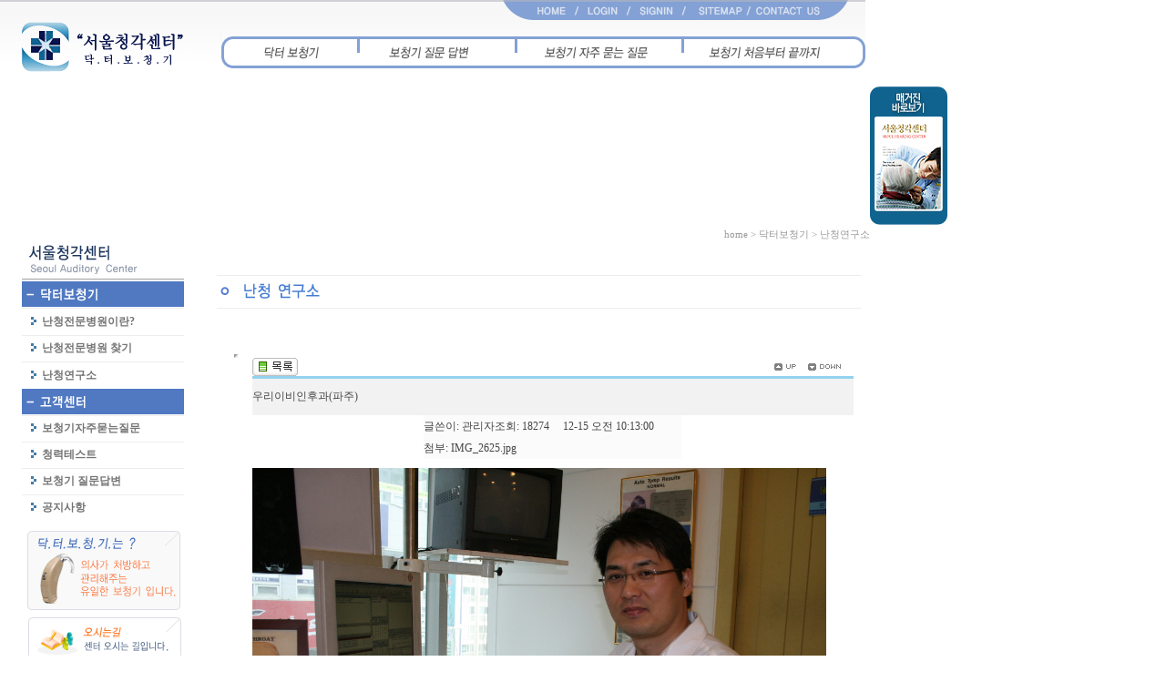

--- FILE ---
content_type: text/html
request_url: http://drent.co.kr/Board_View.asp?BoardCode=lab_photo&B_iID=869&nowPage=1&BoardCfg=1%7C%B3%AD%C3%BB%BF%AC%B1%B8%BC%D2%7C85%7C21%7C10%7C1%7CFalse%7C1%7C1%7Cdefault%7C50%7C64310633%7Cdrent%7CFalse%7CFalse%7CTrue%7CTrue%7C50%7CFalse%7CFalse%7CTrue%7CFalse%7CFalse%7CTrue%7CTrue&rootID=&mID=
body_size: 27607
content:
<html>
<head>
<title>:: 닥터보청기 ::</title>
<meta http-equiv="Content-Type" content="text/html; charset=euc-kr">
<link rel="stylesheet" href="template/drent/include/style.css" type="text/css">
</head>

<body leftmargin="0" topmargin="0" marginwidth="0" marginheight="0">
<table width="950"   border="0" cellspacing="0" cellpadding="0">
  <tr>
    <td><script language="javascript" src="/include_new/js/default.js"></script>
<script language="javascript" src="/include_new/js/obj.js"></script>
<script language="JavaScript"> 
	function autoblur(){ 
	if(event.srcElement.tagName=="A"||event.srcElement.tagName=="IMG") 
	document.body.focus(); 
	} 
	document.onfocusin=autoblur; 
	
	function menuOver(id, mode){
		var obj = get_Obj(id);
		if(mode == "over"){obj.src = "img/" + obj.id + "_ov.gif";}
		else{obj.src = "img/" + obj.id + ".gif";}
	}
</script>

<html>
<head>
<title>top</title>
<meta http-equiv="Content-Type" content="text/html; charset=euc-kr">

<script language="javascript">
	//++ 해당레이어를 top 위치에서 시작해서 스크롤바를 따라 다님
	function StaticDiv(id, top){ 

		var obj = new Object(get_Obj(id));
		var x = 955;//parseInt(get_innerWidth()/2)+436;
		obj.set_left(x);

		var stmnScrollAmount, stmnStartPoint, stmnEndPoint; 
		stmnStartPoint = parseInt(obj.get_top(), 10);		//++ 레이어높이
		stmnEndPoint = get_scrollTop() + top;		//++ 스크롤바높이 + 레이어높이

		if (stmnEndPoint < top) stmnEndPoint = top; 
		if (stmnStartPoint != stmnEndPoint ){ 
			stmnScrollAmount = Math.ceil( Math.abs( stmnEndPoint - stmnStartPoint ) / 15 ); 
			obj.set_top(stmnStartPoint + ( ( stmnEndPoint<stmnStartPoint ) ? -stmnScrollAmount : stmnScrollAmount )); 
		} 

		if(obj.get_display() == "none"){
			obj.set_display("");
		}

		stmnTimer = setTimeout ("StaticDiv('"+id+"',"+top+");", 10);
	}

	function View_Book()
	{
//		window.open('/book/book.asp?fldpath=/book/070423&diyname=Spring&pageTotal=10', '070423', 'directories=no, location=no, menubar=no, scrollbars=no, toolbar=no, resizable=no, width=910, height=710')

		//window.open('/book/book.asp?fldpath=/book/070721&diyname=Summer&pageTotal=10', '070721', 'directories=no, location=no, menubar=no, scrollbars=no, toolbar=no, resizable=no, width=950, height=710');

		//window.open('/book/book.asp?fldpath=/book/080516&diyname=Spring&pageTotal=12', '080516', 'directories=no, location=no, menubar=no, scrollbars=no, toolbar=no, resizable=no, width=950, height=710');

		window.open('/book/book.asp?fldpath=/book/120605&diyname=2012_04&pageTotal=9', '120605', 'directories=no, location=no, menubar=no, scrollbars=no, toolbar=no, resizable=no, width=950, height=710');
	}

</script>
</head>

<body bgcolor="#FFFFFF" leftmargin="0" topmargin="0" marginwidth="0" marginheight="0" ><!-- onload="StaticDiv('StaticDiv', 40)" -->
<!-- imgReady Slices (top.PSD) -->
<table id="Table_01" width="947" height="87" border="0" cellpadding="0" cellspacing="0">
    <tr>
        <td width="947">
            <table  border="0" cellpadding="0" cellspacing="0" width="774">
                <tr>
                    <td width="548"><img src="img/top_01.gif" width="548" height="22"></td>
                    <td width="32"><a href="../main.asp"><img src="/img/top1_home.gif"  border="0" id="top1_home" onmouseover="menuOver(this.id, 'over');" onmouseout="menuOver(this.id, 'out');"></a></td>
					
                    <td width="32"><a href="../03member_login.asp"><img src="/img/top2_login.gif"  border="0" id="top2_login" onmouseover="menuOver(this.id, 'over');" onmouseout="menuOver(this.id, 'out');"></a></td>
                    <td width="32"><a href="03member_join.asp"><img src="/img/top3_signin.gif"  border="0" id="top3_signin" onmouseover="menuOver(this.id, 'over');" onmouseout="menuOver(this.id, 'out');"></a></td>
					
                    <td width="32"><a href="sitemap.asp"><img src="/img/top4_sitemap.gif"  border="0" id="top4_sitemap" onmouseover="menuOver(this.id, 'over');" onmouseout="menuOver(this.id, 'out');"></a></td>
                    <td width="34"><a href="javascript:;" onclick="window.open('/include_new/source/FMail.asp?ToMail=borami103@hanmail.net', 'searchid', 'top=10, left=10, width=450, height=350, status=1, scrollbars=0, resizable=0');" onFocus="blur();"><img src="/img/top5_contact.gif"  border="0" id="top5_contact" onmouseover="menuOver(this.id, 'over');" onmouseout="menuOver(this.id, 'out');"></a></td>        
                </tr>
            </table>
        </td>
    </tr>
    <tr>
		<td width="947"><table border="0" cellpadding="0" cellspacing="0" width="947"><tr>
        <td height="64" width="243"><a href="../main.asp"><img src="img/top_08.gif" border="0" width="243" height="70" alt=""></a></td>
        <td colspan="6" height="64" width="704">
            <table width="705" border="0" cellpadding="0" cellspacing="0">
                <tr>
                    <td width="155"><a href="01intro_01.asp" onfocus="blur()"><img src="/img/top_m1.gif"  border="0" id="top_m1" onmouseover="menuOver(this.id, 'over');" onmouseout="menuOver(this.id, 'out');"></a></td>
                    <td width="169"><a href="/board_list.asp?boardcode=online" onfocus="blur()"><img src="/img/top_m2.gif"  border="0" id="top_m2" onmouseover="menuOver(this.id, 'over');" onmouseout="menuOver(this.id, 'out');"></a></td>
                    <td width="117"><a href="/board_list.asp?BoardCode=faq" onfocus="blur()"><img src="/img/top_m3.gif"  border="0" id="top_m3" onmouseover="menuOver(this.id, 'over');" onmouseout="menuOver(this.id, 'out');"></a></td>
                    <td width="264"><a href="01start_01.asp" onfocus="blur()"><img src="/img/top_m4.gif"  border="0" id="top_m4" onmouseover="menuOver(this.id, 'over');" onmouseout="menuOver(this.id, 'out');"></a></td>
                </tr>
            </table>
        </td>
		</tr></table></td>
    </tr>
</table>
<!-- End imgReady Slices -->
<div id="StaticDiv" style="width:34px; height:88px; position:absolute; left:955px; top:95px; z-index:1; display:block;">
		<!-- <img src="img/quick03.gif" width="34" height="102" border="0"> -->
		<img src="/book/img/2012_icon_1.jpg" border="0" style="display:block; cursor:pointer;" onclick="View_Book();">
		<img src="/book/img/2012_icon_2.jpg" border="0" style="display:block; cursor:pointer;" onclick="View_Book();">
		<img src="/book/img/2012_icon_3.jpg" border="0" style="display:block; cursor:pointer;" onclick="View_Book();">
</div>
</body>
</html>

<!--
Flash 파일을 보이고자 하는 곳에 아래와 같이 넣어주고, 해당 파일을 수정해 준다
<script src='template/drent/img/Flash_file_Name.js'>


			
--></td>
  </tr>
<!-- imgReady Slices (center.PSD) -->
<table id="Table_01" width="926" height="638" border="0" cellpadding="0" cellspacing="0">
	<tr>
		<td colspan="3"  width="950" height="148"><script src='img/sub_center.js'></script></td>
	</tr>
    <tr>
        <td colspan="3" width="926">
            <p align="right">			<span style="font-size:8pt;"><font color="#999999"><br>
home &gt; 닥터보청기 &gt; 난청연구소</font></span></p>
        </td>
    </tr>
    <tr>
            <td rowspan="7" valign="top" align="right" width="199">
            <h3>

<script language="JavaScript"> 
function autoblur(){ 
	if(event.srcElement.tagName=="A"||event.srcElement.tagName=="IMG") 
	document.body.focus(); 
} 
document.onfocusin=autoblur; 
</script>
<script language="javascript">
<!--
	/*===================================================================
		func	: 
		param	: 
		memo	: 
	===================================================================*/
	function LeftMenuShow(id){
		var obj = document.getElementById(id);
		if(id != "left_sub_0"){
			if(obj.style.display == "none"){
				obj.style.display = "";
			}else{
				obj.style.display = "none";
			}
		}
	}	
//-->
</script>
<style>
	.left_menu	{
		color: #747474;
		font-size:12px;
		font-weight: 700;
	}
</style>

<html>

<head>
<title>:: 닥터보청기 ::</title>
<meta http-equiv="Content-Type" content="text/html; charset=euc-kr">
<meta http-equiv="imagetoolbar" content="no">
<script language="javascript" src="/include_new/js/default.js"></script>
<link rel="stylesheet" href="template/drent/include/style.css" type="text/css">
</head>

<body bgcolor="white" text="black" link="blue" vlink="purple" alink="red" topmargin=0 leftmargin=0>
<table width="180"  cellpadding="0" cellspacing="0">
    <tr>
        <td width="180">
            <p><img src="img/left_menu_title.gif" width="178" height="42" border="0"></p>
        </td>
    </tr>
    <tr>
        <td width="180" valign="top" height="100">
            <table width="180" cellpadding="0" cellspacing="0" height="120">
                <tr>
                    <td width="170">
                        <table width="180" cellpadding="0" cellspacing="0" height="120">
                            <tr>
                                <td width="170"><img src="img/left_sub2_01.gif"></td>
                            </tr>
                            <tr>
                                <td width="170" height="28">
                    <img src="img/left_sub2_dot1.gif" width="22" height="9" border="0"><a href="01intro_01.asp"><font class="left_menu">난청전문병원이란?</font></a>
                            </tr>
                            <tr>
                                <td width="170"><img src="img/left_sub2_line.gif" border="0"></td>
                            </tr>
                            <tr>
                                <td id="left_sub_1" style="display:none;">
                            </tr>
                            <tr>
                                <td width="170" height="28">
                        <img src="img/left_sub2_dot1.gif" width="22" height="9" border="0"><a href="01intro_02.asp"><font class="left_menu">난청전문병원 찾기</font></a>
                                </td>
                            </tr>
                            <tr>
                                <td width="170"><img src="img/left_sub2_line.gif" border="0"></td>
                            </tr>
                            <tr>
                                <td width="170">
                                </td>
                            </tr>
                            <tr>
                                <td width="170" height="28">
                    <img src="img/left_sub2_dot1.gif" width="22" height="9" border="0"><a href="board_list.asp?boardcode=lab_photo"><font class="left_menu">난청연구소</font></a>
                                </td>
                            </tr>
                        </table>
                    </td>
                </tr>
            </table>
        </td>
    </tr>
    <tr>
        <td width="180" valign="top" height="130">
            <table width="173" cellpadding="0" cellspacing="0">
                <tr>
                    <td width="173"><img src="img/left_sub2_04.gif"></td>
                </tr>
                <tr><td width="170" height="28">
                    <img src="img/left_sub2_dot1.gif" width="22" height="9" border="0"><a href="board_list.asp?boardcode=faq"><font class="left_menu">보청기자주묻는질문 </font></a></td>
                </tr>
                <tr>
                    <td width="173"><img src="img/left_sub2_line.gif" border="0"></td>
                </tr>
                <tr>
                    <td width="173" height="28">
                      <img src="img/left_sub2_dot1.gif" width="22" height="9" border="0"><a href="07customer_02.asp"><font class="left_menu">청력테스트</font></a>
                    </td>
                </tr>
                <tr>
                    <td width="173"><img src="img/left_sub2_line.gif" border="0"></td>
                </tr>
                <tr>
                    <td width="173"  id="left_sub_2"  style="display:none;">
                        <table width="180" cellpadding="0" cellspacing="0">
                            <tr>
                                <td width="170" height="28">
                                  <img src="img/left_sub2_dot2.gif" border="0"><a href="07customer_03.asp"><font class="left_menu">다양한소리</font>
                                </td>
                            </tr>
                            <tr>
                                <td width="170"><img src="img/left_sub2_line.gif" border="0"></td>
                            </tr>
                        </table>
                    </td>
                </tr>
                 <tr>
                    <td width="173" height="28">
                      <img src="img/left_sub2_dot1.gif" width="22" height="9" border="0"><a href="board_list.asp?boardcode=online"><font class="left_menu">보청기 질문답변</font></a>
                    </td>
                </tr>
                <tr>
                    <td width="173"><img src="img/left_sub2_line.gif" border="0"></td>
                </tr>
                <tr>
                    <td width="173" height="28">
                        <img src="img/left_sub2_dot1.gif" width="22" height="9" border="0"><a href="board_list.asp?boardcode=cnotice"><font class="left_menu">공지사항</font></a>
                    </td>
                </tr>
            </table>
        </td>
    </tr>
	
    <tr>
        <td width="180" height="76" valign="top"><img src="img\left_menu1.gif" width="180" height="104" border="0"></td>
    </tr>
    <tr>
        <td width="180" height="15" valign="top"><a href="javascript:;" onclick="window.open('/template/drent/drent_map.html', 'info', 'top=10, left=10, width=870, height=470, status=0, scrollbars=no, resizable=0');"><img src="img\left_menu2.gif" border="0" width="180" height="53" border="0"></a></td>
    </tr>
	  
</table>
</body>

</html>

<script language="javascript">
<!--
	LeftMenuShow("left_sub_0")	
//-->
</script>
            </h3>
        </td>
		<td rowspan="7" height="468" width="34">
			<img src="img/01intro_01-1_04.gif" width="34" height="446" alt=""></td>
        <td width="693" height="468" valign="top" align="center">
            
                      <table width="531" cellpadding="0" cellspacing="0" height="114">
                <tr>
                    <td width="531" height="32"></td>
                </tr>
                <tr>
                    <td width="531"><img src="template/drent/img/board/lab_photo_title_1.gif" border="0"></td>
                </tr>
                <tr>
                    <td width="531" height="27">
                      <br>                                       <table width="580" border="0" align="center" cellpadding="2" cellspacing="0">
			 <table width="580" border="0" align="center" cellpadding="2" cellspacing="0">
			  			</table><br>
                 <!--   <table width="556" border="0" align="center" cellpadding="0" cellspacing="0">
			  <tr> 
				<td height="45"><img src="template/drent/img/board/lab_photo_title_1.gif"></td>
			  </tr>
			  <tr> 
				<td><img src="template/drent/img/board/lab_photo_title_2.jpg"></td>
			  </tr>
			</table>-->
                      <tr>
			  <table align="center" BORDER="0" CELLSPACING="0" CELLPADDING="0">
			  <tr>
			    <td height="10"></td>
			  </tr>
			  <tr>
			    <td>


<link rel="stylesheet" type="text/css" href="/Board/BoardNew_01/Image/Skin/default/style.css">
<script language="javascript" src="/include_new/js/Form_Check.js"></script>
<script language="javascript" src="/include_new/js/Img_Check.js"></script>
<script language="jscript">
	var hidn_mode;		//++ edit 또는 del
	//++ 답글
	function ReplySubmit(){
		f = document.HiddenForm;
		f.action = "/Board_Reply.asp?BoardCfg=1|난청연구소|85|21|10|1|False|1|1|default|50|64310633|drent|False|False|True|True|50|False|False|True|False|False|True|True&rootID=&mID=";
		f.submit();
	}


	//++ 수정
	function EditSubmit(){
		f = document.HiddenForm;
		f.action = "/Board_Edit.asp?BoardCfg=1|난청연구소|85|21|10|1|False|1|1|default|50|64310633|drent|False|False|True|True|50|False|False|True|False|False|True|True&rootID=&mID=";
		f.submit();	
	}


	//++ 삭제
	function DeleteSubmit(){
		if(confirm("정말 삭제 하시겠습니까?")){
			f = document.HiddenForm;
			f.action = "/Board/BoardNew_01/Board_DeleteDB.asp?BoardCfg=1|난청연구소|85|21|10|1|False|1|1|default|50|64310633|drent|False|False|True|True|50|False|False|True|False|False|True|True&rootID=&mID=";
			f.submit();	
		}
	}

	//++ 비밀번호 체크
	function SubmitOk(){
		if(document.all.PwdInput.value == ""){
			alert("비밀번호를 입력해 주세요");
			document.all.PwdInput.focus();
		}else{
			f = document.HiddenForm;
			if(hidn_mode=="edit"){
				document.HiddenForm.action = 'Board_Edit.asp?rootID=&mID=';
			}else if(hidn_mode=="del"){
				if(!confirm("정말 삭제 하시겠습니까?"))	return
				document.HiddenForm.action ='/Board/BoardNew_01/Board_DeleteDB.asp?rootID=&mID=';
			}

			f.Pwd.value = document.all.PwdInput.value;
			document.all.PwdInput.value = "";		
			winOdj.style.display='none';
			f.submit();			
		}
	}

	//++ 비밀번호 입력창 띄우기
	function showWindow(e, id){
		winOdj = eval("document.all."+id);
		winOdj.style.left = e.clientX + document.body.scrollLeft -180 +"px";
		winOdj.style.top = e.clientY + document.body.scrollTop - 50 +"px";
		winOdj.style.display='';
		document.all.PwdInput.focus();
	}

	function swf_view(flash_src, flash_width, flash_height)
	{
		document.write('<object classid="clsid:D27CDB6E-AE6D-11cf-96B8-444553540000" codebase="http://download.macromedia.com/pub/shockwave/cabs/flash/swflash.cab#version=6,0,29,0" width="' + flash_width + '" height="' + flash_height + '">');
		document.write('<param name="movie" value="' + flash_src + '">');
		document.write('<param name="quality" value="high">');
		document.write('<param name="wmode" value="transparent">');
		document.write('<embed src="' + flash_src + '" quality="high" pluginspage="http://www.macromedia.com/go/getflashplayer" type="application/x-shockwave-flash" width="' + flash_width + '" height="' + flash_height + '"></embed></object>');
	}

</script>



<!-- 수정 삭제시 비밀번호 입력 창 -->
<div id="PwdWindow" style="display:none; position:absolute;">
 <table width="150" cellpadding="0" cellspacing="1" bgcolor="slategray">
   <tr>
    <td height="18"> &nbsp;<font color="white"> 비밀번호 </font></td>
     <td align="right"><img src="/Board/BoardNew_01/Image/Skin/default/x.gif" style="cursor:hand" onClick="javascript:document.all.PwdWindow.style.display='none'; document.all.PwdInput.value = '';" title="닫기">&nbsp;&nbsp;</td>
   </tr>
   <tr >
     <td height="25" bgcolor="white" colspan="2" align="center">
       <input type="password" name="PwdInput" class="Board_input" size="15" onkeydown="if(event.keyCode == 13) SubmitOk();"> <a href="javascript:SubmitOk();">OK</a>
     </td>
   </tr>
 </table>
 </div>



<iframe id="ifr" src=""  width="0" height="0"></iframe>

<table width="680" border="0" cellspacing="0" cellpadding="0" style="word-wrap:break-word;word-break:break-all;  padding:0pt 0pt 0pt 15pt;">
  <tr> 
    <td valign="bottom">
	  <a href="/Board_List.asp?SiteID=drent&BoardCfg=1|난청연구소|85|21|10|1|False|1|1|default|50|64310633|drent|False|False|True|True|50|False|False|True|False|False|True|True&BoardCode=lab_photo&nowPage=1&rootID=&mID=" title="목록으로"><img src="/Board/BoardNew_01/Image/Skin/default/btn_list.gif" border="0"></a>
    </td>
	<td align="right" valign="bottom">
		<a href="/Board_View.asp?SiteID=drent&BoardCode=lab_photo&B_iID=911&ReadCount=18274&nowPage=1&BoardCfg=1|난청연구소|85|21|10|1|False|1|1|default|50|64310633|drent|False|False|True|True|50|False|False|True|False|False|True|True&rootID=&mID="><img src="/Board/BoardNew_01/image/skin/default/btn_list05_ov.gif" border="0"></a>&nbsp;
        <a href="/Board_View.asp?SiteID=drent&BoardCode=lab_photo&B_iID=789&ReadCount=18274&nowPage=1&BoardCfg=1|난청연구소|85|21|10|1|False|1|1|default|50|64310633|drent|False|False|True|True|50|False|False|True|False|False|True|True&rootID=&mID="><img src="/Board/BoardNew_01/image/skin/default/btn_list06_ov.gif" border="0"></a>&nbsp;&nbsp;&nbsp;</td>
  </tr>
  <tr> 
    <td colspan="2" class="Board_List_line"></td>
  </tr>
  <tr>
    <td colspan="2" style="" class="Board_View_top">
	우리이비인후과(파주)
	</td>
  </tr>																					
  <tr> 																					
    <td colspan="2" class="Board_List_line2"></td>									
  </tr>
  <tr align="center">
    <td colspan="3" style="">
	  <table border="0" cellspacing="0" cellpadding="0">
	    <tr class="Board_View_top2">
	      <td width="100%" height="21">글쓴이: 관리자</td>		
          <td width="75" nowrap>조회: 18274 </td>				
          <td width="130" nowrap>12-15 오전 10:13:00</td>				
        </tr>
	    <tr class="Board_View_top2">
          <td width="100%" colspan="3" align="left">
			
					첨부: <a href="javascript:;" onclick="ifr.document.location='/include_new/source/Download.asp?SitePath=drent&FileName=IMG%5F2625%2Ejpg';">IMG_2625.jpg</a>	      
		  </td>
        </tr>
	  </table>
    </td>
  </tr>
  <tr> 
    <td colspan="2" class="Board_List_line2"></td>
  </tr>
  <tr> 
    <td colspan="2" height="300" valign="top">
      <table width="100%" height="100%" border="0" cellpadding="0" cellspacing="0" bordercolor="#E3DEDE">
        <tr class="Board_View_Content"> 
	      <td valign="top" style="padding:10px 10px 10px 0px;">
			
						<img name="ViewImg" src="/upload/drent/IMG_2625.jpg" Border='0' onload="ImgReSize(this, 630, 600, true);"><br /><br />
				.<br /><br />
		  </td>
		</tr>
      </table>
	</td>
  </tr>
  <tr>
    <td colspan="2" align="right">
		
	</td>
  </tr>





<!-- 꼬릿말 시작 -->
  <tr> 
    <td colspan="2"></td>
  </tr>
<!-- 꼬릿말 끝 -->



 

  <tr class="Board_List_top"> 
    <td height="2" colspan="2"></td>
  </tr>
  <tr> 
    <td colspan="2"><table width="100%" border="0" cellspacing="0" cellpadding="0">
        <tr> 
          <td width="120" height="30" valign="bottom">
		<a href="/Board_View.asp?SiteID=drent&BoardCode=lab_photo&B_iID=911&ReadCount=18274&nowPage=1&BoardCfg=1|난청연구소|85|21|10|1|False|1|1|default|50|64310633|drent|False|False|True|True|50|False|False|True|False|False|True|True&rootID=&mID="><img src="/Board/BoardNew_01/image/skin/default/btn_list05_ov.gif" border="0"></a>&nbsp;
        <a href="/Board_View.asp?SiteID=drent&BoardCode=lab_photo&B_iID=789&ReadCount=18274&nowPage=1&BoardCfg=1|난청연구소|85|21|10|1|False|1|1|default|50|64310633|drent|False|False|True|True|50|False|False|True|False|False|True|True&rootID=&mID="><img src="/Board/BoardNew_01/image/skin/default/btn_list06_ov.gif" border="0"></a>&nbsp;&nbsp;&nbsp;</td>
          <td height="30" align="right" valign="bottom">
            <a href="/Board_List.asp?SiteID=drent&BoardCfg=1|난청연구소|85|21|10|1|False|1|1|default|50|64310633|drent|False|False|True|True|50|False|False|True|False|False|True|True&BoardCode=lab_photo&nowPage=1&rootID=&mID=" title="목록으로"><img src="/Board/BoardNew_01/Image/Skin/default/btn_list.gif" border="0"></a>
		    <font title="로그인을 해주세요"><img src="/Board/BoardNew_01/image/skin/default/btn_write.gif" border="0"></font><a href="javascript:;" title="로그인을 해주세요"> <img src="/Board/BoardNew_01/Image/Skin/default/btn_reply.gif" border="0"></a><a href="javascript:;" title="로그인을 해주세요"><img src="/Board/BoardNew_01/Image/Skin/default/btn_edit.gif" border="0"></a><a href="javascript:;" title="로그인을 해주세요"><img src="/Board/BoardNew_01/Image/Skin/default/btn_del.gif" border="0"></a>
          </td>
        </tr>
      </table></td>
  </tr>
</table>

<!-- 수정 답글을 위한 숨은 폼 -->
<form name="HiddenForm" method="post" action="">
  <input type="hidden" name="SiteID" value="drent">
  <input type="hidden" name="BoardCode" value="lab_photo">
  <input type="hidden" name="nowPage" value="1">
  <input type="hidden" name="B_iID" value="869">
  <input type="hidden" name="Thread" value="10099">
  <input type="hidden" name="Depth" value="0">

  <!-- 수정, 삭제를 위한 숨은 비밀번호  -->
  <input type="hidden" name="Pwd" value="">

  <!-- 수정만을 위한 숨은 값-->
  <input type="hidden" name="UseHtml" value="True">

  <!-- 삭제만을 위한 숨은 값 -->
  <input type="hidden" name="FileName" value="IMG_2625.jpg">
  <input type="hidden" name="FileSize" value="461274">

</form>


</td>
			  </tr>
			       </td>
                </tr>
          </table>
		  </td>
		</tr>
                </tr>
              		</tr> 
		  </table>
<body topmargin="0" leftmargin="0">
<table width="950" height="3"  border="0" cellpadding="0" cellspacing="0">
  <tr>
    <td background="../img/copy_line.gif"></td>
  </tr>
</table>
<table width="950" border="0" cellspacing="0" cellpadding="0" height="115">
    <tr bgcolor="#FAFBFB">
        <td width="950" height="2" colspan="3" align="center"></td>
    </tr>
    <tr bgcolor="#FAFBFB">
        <td width="142" height="9">&nbsp;</td>
        <td width="806" height="18" align="right">
            <table width="526" height="22" border="0" cellpadding="0" cellspacing="0">
                <tr>
                    <td width="135"><a href="../01intro_01.asp"><img src="../img/copy_menu_01.gif" border="0" width="135" height="28"></a></td>
                    <td width="78"><a href="../board_list.asp?BoardCode=lab_photo"><img src="../img/copy_menu_02.gif" border="0" width="78" height="28"></a></td>
                    <td width="71"><a href="../reg_edit.asp"><img src="../img/copy_menu_03.gif" border="0" width="71" height="28"></a></td>
                    <td width="70"><a href="../clinic_list.asp"><img src="../img/copy_menu_04.gif" border="0"  width="70" height="28"></a></td>
                    <td width="58"><a href="../order_list.asp"><img src="../img/copy_menu_05.gif" border="0" width="58" height="28"></a></td>
                    <td width="67"><a href="#"><!-- /06edu_03.asp ../board_list.asp?BoardCode=edu_schedule --><img src="../img/copy_menu_06.gif" border="0" width="67" height="28"></a></td>
                    <td width="37"><a href="../board_list.asp?BoardCode=faq"><img src="../img/copy_menu_07.gif" border="0" width="75" height="28"></a></td>
                    <td width="37"></td>
                </tr>
            </table>
        </td>
        <td width="2" height="10" align="right">
        </td>
    </tr>
  <tr bgcolor="#FAFBFB">
    <td height="85" colspan="3" width="950"><img src="../img/copy_ori.gif" width="663" height="54" onclick="window.open('/consult.asp', '_blank','top=10, left=10, width=700, height=801, status=no, scrollbars=no, resizable=no');"></td>
  </tr>
</table>
</body>
<script type="text/javascript" language="javascript">HTTP_MSN_MEMBER_NAME = "";	//회원명 (로그인 세션)</script>
<script type="text/javascript" language="javascript" src="http://asp5.http.or.kr/HTTP_MSN/UsrConfig/noon1213/js/ASP_Conf.js"></script>
<script type="text/javascript" language="javascript" src="http://asp5.http.or.kr/HTTP_MSN/ASP_script.js"></script>
<noscript><img src='http://asp5.http.or.kr/HTTP_MSN/Messenger/Noscript.asp?key=noon1213' border='0' width='0' height='0' style='display:none;' /></noscript>
</body>
</html>


--- FILE ---
content_type: text/css
request_url: http://drent.co.kr/template/drent/include/style.css
body_size: 2617
content:
body
{
	margin-bottom:0px;
	margin-top:0px;
	margin-left:0px;
	margin-right:0px;
	scrollbar-face-color:#FFFFFF;
	scrollbar-highlight-color: #ADADAD;
	scrollbar-3dlight-color: #FFFFFF;
	scrollbar-shadow-color: #ADADAD;
	scrollbar-darkshadow-color: #FFFFFF;
	scrollbar-track-color: #FFFFFF;
	scrollbar-arrow-color: #ADADAD;

}

td {
	color:#444444;
	font-size:9pt;
	font-family: Dotum, Verdana;
	/*line-height: 16px;*/
}

a:link { font-size:9pt; color:#444444; text-decoration:none;}
a:visited { font-size:9pt; color:#444444; text-decoration:none;}
a:active { font-size:9pt; color:#444444; text-decoration:none;}
a:hover{ font-size:9pt; color:#94153F; text-decoration:none;}

a.st:link { font-size:8pt; color:#006169; text-decoration:none;}
a.st:visited { font-size:8pt; color:#006169; text-decoration:none;}
a.st:active { font-size:8pt; color:#006169; text-decoration:none;}
a.st:hover{ font-size:8pt; color:#94153F; text-decoration:none;}

.small { font-size:8pt; }

.p { color:#006169; font-size:9pt; font-family: Dotum, Verdana ;}
.pb { color:#006169; font-size:9pt; font-weight: bold; font-family: Dotum, Verdana ;}
.stitle { color: #234E90; font-size:10pt; font-weight: bold; font-family: Dotum, Verdana ; }
.red { color: #94153F; }

.bd { border: 2 solid #DCF2DC; }

.form { color:#444444; font-size:9pt; font-family: Dotum,  Verdana; border: 1 solid #cccccc; height: 20; }
.field {
	font-family: "돋움";
	font-size: 11px;
	line-height: 20px;
	color: #666666;
	border: 1 solid #cccccc;
}

.td_15px {padding-left:15px;}

.input01 {BORDER-RIGHT: #CCCCCC 1px solid; BORDER-TOP: #CCCCCC 1px solid; BORDER-LEFT: #CCCCCC 1px solid; BORDER-BOTTOM: #CCCCCC 1px solid; FONT-SIZE: 11px; BACKGROUND-COLOR: #ffffff;}

.left_menu {
	color:#FFFFFFF;
	font-size:12px;
	font-family: Dotum, Verdana;
	/*line-height: 16px;*/
}


.title_td {background-color:#17B4C6; color:#FFFFFF; font-weight:bold;}
/*********************************************
* 폼 관련 스타일 시트
*********************************************/
.table		{border-width:1px; border-color:#EFEFEF; border-collapse:collapse;}
.textarea	{border:1px solid #CCCCCC;font-family:굴림체;overflow:auto; font-size:9pt;color:#808080;background-color:#ffffff;}
.input		{border:1px solid #646464;background-color:#FFFFFF;}
.btn		{font-family:돋움; padding:0; height:19; color:#333333; background-color:reb(255,255,255); BORDER: #666666 1px outset;}
.select		{ font-family:"굴림" ; font-size:9pt ; background-color:#eeeeee ;}

input.calendar {behavior:url(/include_new/js/htc_calend/htc_calendar2.htc);}

--- FILE ---
content_type: text/css
request_url: http://drent.co.kr/Board/BoardNew_01/Image/Skin/default/style.css
body_size: 4159
content:
/*
' --------------------------------------------------------------------------------
' 화 일 명 : 0.css
' 용    도 : 게시판 0번 스킨의 스타일
' 관련화일 : 
' 작 성 자 : 오마르 2004.1.16
' 수 정 자 :
' 메    모 : 파랑(blue), 스타일 대략 난감... -_ -;; 
'			추후 정리 필요
' --------------------------------------------------------------------------------
*/


	.BOARD {font-family: "verdana"; font-size: 9pt; color:#464646;}
	.BOARD A:link    {color:#464646;}
	.BOARD A:visited {color:#464646;}
	.BOARD A:active  {color:#464646;}
	.BOARD A:hover   {color:#464646;}
	

	/*********************************************
	* TD
	*********************************************/
	.Board_List_table {
		border-width:1px; 
		border-color:#EFEFEF; 
		border-collapse:collapse;
		word-wrap:break-word; 
		word-break:break-all;
	}

	.Board_List_top { line-height: 18pt; background-color: #F2F2F2;}		/* 상단 타이틀 */
	.Board_List_body { line-height:18pt; background-color: #FFFFFF; padding-left:5px;}		/* 리스트부분 */
	.Board_List_Notice { line-height: 15pt; background-color: #FFFFFF;}		/* 공지사항 */
	.Board_List_page { line-height: 13pt; background-color: #F2F2F2;}		/* 페이징 */
	.Board_List_bottom { line-height: 18pt; background-color: #F2F2F2;}		/* 하단 타이틀 */

	.Board_View_top { height:30pt; background-color: #F2F2F2;}		/* 글보기 상단 타이틀 */
	

	/*********************************************
	* 라인
	*********************************************/
	.Board_List_line { background-color: #93D2EE; line-height: 3pt; height:2pt;}  			    /*목록 위의 선 (두꺼운선)*/
	.Board_List_line2 { background-color: #DEDCDD; line-height: 1pt; } 						    /*목록 아래 선 (얇은 선)*/
	.Board_List_line3 { background-color: #EBEBEB; line-height: 1pt; border-style:dotted; }		/*글과 글 사이의 선*/
	.Board_List_line4 { background-color: #93D2EE; line-height: 3pt; height:2pt; }				/*목록과 페이징 사이의 선 */

	
	
	
	/*********************************************
	* 글씨
	*********************************************/
	.Board_View_Content { font-size: 10pt; color:#4B4B4B;}					/* 글보기에서 글의 모양 */
	.Board_View_top2 { line-height: 18pt; background-color: #FBFBFB;}		/* 글보기 연한 타이틀 */
	.BOARD .category{ color: #6757FB;}										/* 머릿말 */
	.Board_Title_font {color: #167BA6;}										/* 강조할 글씨 (제목, 글쓴이 등등) */	
	
	
	
	/*********************************************
	* 리스트에 오버
	*********************************************/
	.List_Over {line-height:18pt; background-color: #EFF7FF; padding-left:5px;}				/* 리스트에 마우스 오버 됐을때 색 */


	
	
	/*********************************************
	* 꼬릿말
	*********************************************/
	.Emoticon_Over {color: white; background-color:#f4f3f3;}
	.Emoticon_Out	{background-color: #ffffff}
	.comment_table {color:#464646;}	/* 꼬릿말 내용 */
	.comment_table .list {font-size:8pt;}	/* 꼬릿말 내용 */
	.comment_table .List_Over {line-height:18pt; background-color: #EFF7FF}




	/*********************************************
	* 폼 관련
	*********************************************/
	.Board_search  {background-color:#ffffff; border-color:#EFEFEF; font-family:tahoma,verdana; font-size:8pt; border-width:1px; border-top-style:solid; border-right-style:solid; border-bottom-style:solid; border-left-style:solid; line-height:100%}
	.Board_textarea {border:1px solid #DDDFDF;font-family:굴림체;overflow:auto;width:100%;font-size:9pt;color:#808080;background-color:#ffffff;}
	.Board_input    {border:1px solid #DDDFDF;background-color:#FFFFFF;}
	.Board_input2	{width:100; border-style:dotted; border-top-style:none; border-right-style:none; border-left-style:none;}
	.Board_btn{font-family:"verdana"; padding:0; height:19; color:#333333; background-color:reb(255,255,255); BORDER: #666666 1px outset;}
	.Board_select { font-family:"verdana" ; font-size:9pt ; background-color:#F5F5F5;}


	/*********************************************
	* 기타
	*********************************************/
	.cursor_hand {cursor:pointer;}
	.padding{padding:3pt 0pt 3pt 5pt;}	/* 공간띄우기 */
	

--- FILE ---
content_type: application/javascript
request_url: http://drent.co.kr/include_new/js/Form_Check.js
body_size: 7464
content:
if (document.layers){
	var wb = 'ns4';
}else if (document.all){
	var wb = 'ie';
}else if (document.getElementById){
	var wb = 'ns6';
}


/*###############################################################################
	문자열에 관련된 스크립트 함수
###############################################################################*/

/*================================================================================
' 함 수 명 : ChkAlNum(strValue)
' 용    도 : 숫자,알파벳 체크
' 메    모 : 전달된 문자열이 숫자나 영문자가 아니면 false를 리턴

' ================================================================================*/
function ChkAlNum(strValue) {
  for(var i=0; i<strValue.length;i ++) {
    var strCh = strValue.charAt(i).toUpperCase();
    if(strCh >="A" && strCh <="Z") continue;
    if(strCh >="0" && strCh <="9") continue;
    if(strCh  =" ") continue;
    return false;
  }
}

/*================================================================================
' 함 수 명 : trim (strSource):공백, Ltrim 왼쪽공백, Rtrim (strSource) 오른쪽 공백 제거
' 용    도 : 
' 메    모 : 
' ================================================================================*/
function trim (strSource) {
	re = /^\s+|\s+$/g;
	return strSource.replace(re, '');
}
function Ltrim (strSource) {
	re = /^\s+/g;
	return strSource.replace(re, '');
}
function Rtrim (strSource) {
	re = /\s+$/g;
	return strSource.replace(re, '');
}


/* ================================================================================
	함 수 명 : TotalByteChk(length_limit, f, name)
	용    도 : 길이만큼 체크해서 내용 자르기
	메    모 : TotalByteChk(길이, 폼, 체크할 폼 이름)
				<font id ="체크할 폼 이름_Byte">0</font> 해줘야 숫자가표시됨
================================================================================ */
function TotalByteChk(length_limit, f, name){
	var obj='';
	obj = eval(f+"."+name);	//++ 검색할 폼이름
	var length = calculate_msglen(obj.value);
	document.getElementById(name+"_Byte").innerHTML = length;

	if (length > length_limit) {
		alert("최대 " + length_limit + "byte이므로 초과된 글자수는 자동으로 삭제됩니다.");
		obj.value = obj.value.replace(/\r\n$/, "");
		obj.value = assert_msglen(obj.value, length_limit, name+"_Byte");
	}
}

function calculate_msglen(message){
	var nbytes = 0;
	for (i=0; i<message.length; i++) {
		var ch = message.charAt(i);
		if(escape(ch).length > 4) {
			nbytes += 2;
		} else if (ch == '\n') {
			if (message.charAt(i-1) != '\r') {
				nbytes += 1;
			}
		} else if (ch == '<' || ch == '>') {
			nbytes += 4;
		} else {
			nbytes += 1;
		}
	}
	return nbytes;
}
function assert_msglen(message, maximum, printName){
	var inc = 0;
	var nbytes = 0;
	var msg = "";
	var msglen = message.length;

	for (i=0; i<msglen; i++) {
		var ch = message.charAt(i);
		if (escape(ch).length > 4) {
			inc = 2;
		} else if (ch == '\n') {
			if (message.charAt(i-1) != '\r') {
				inc = 1;
			}
		} else if (ch == '<' || ch == '>') {
			inc = 4;
		} else {
			inc = 1;
		}
		if ((nbytes + inc) > maximum) {
			break;
		}
		nbytes += inc;
		msg += ch;
	}
	document.getElementById(printName).innerHTML = nbytes;
	return msg;
}




/*###############################################################################
	숫자, 날짜에 관련된 스크립트 함수
###############################################################################*/
/*================================================================================
' 함 수 명 : NumOnlyChk(val)
' 용    도 : 숫자로 이루어져 있는지 체크
' 메    모 : 숫자면 true, 아니면 false
' ================================================================================*/
function NumOnlyChk(val){
	var pattern = /^[0-9]+$/;
	return (pattern.test(val))? true : false ;
}








/* ================================================================================
	함 수 명 : uEmailChk(email)
	용    도 : 이메일 주소 체크
	메    모 :
================================================================================ */
function uEmailChk(email) {
       var pattern = /^(.+)@(.+)$/;
       var atom = "\[^\\s\\(\\)<>#@,;:!\\\\\\\"\\.\\[\\]\]+";
       var word="(" + atom + "|(\"[^\"]*\"))";
       var user_pattern = new RegExp("^" + word + "(\\." + word + ")*$");
       var ip_pattern = /^\[(\d{1,3})\.(\d{1,3})\.(\d{1,3})\.(\d{1,3})\]$/;
       var domain_pattern = new RegExp("^" + atom + "(\\." + atom +")*$");

       var arr = email.match(pattern);
       if (!arr) return "이메일 형식이 틀립니다";

	   //++ 아랫부분은 아이피와 도메인 부분
       if (!arr[1].match(user_pattern)) return "The username doesn't seem to be valid.";

       var ip = arr[2].match(ip_pattern);
       if (ip) {
              for (var i=1; i<5; i++) if (ip[i] > 255) return "Destination IP address is invalid!";
       }
       else {
              if (!arr[2].match(domain_pattern)) return "The domain name doesn't seem to be valid.";
              var domain = arr[2].match(new RegExp(atom,"g"));
              if (domain.length<2) return "This address is missing a hostname!";
              if (domain[domain.length-1].length<2 || domain[domain.length-1].length>3)
                     return "The address must end in a three-letter domain, or two letter country.";
       }
       return false; 
} 


/*================================================================================
' 함 수 명 : ff()
' 용    도 : 한글파일명은 업로드 안되게
' 메    모 : 
' ================================================================================*/
function ff(){
	var str=document.ozform.file1.value;      //파일 경로를 가져옵니다
	var ii=str.lastIndexOf("\\")+1              //'\'이위치를 알아내면 파일명만 뽑아낼수 있겠죠..(+1해줘야됨)
	var str1=str.substr(ii,str.length);           //앞에서 추련낸 번호로 파일명만 가져옵니다..
	
	for(i=0;i<str1.length-1;i++){                  //반복문을 돌려서 한글인지 아닌지 검색합니다
		if(str1.charCodeAt(i)>12592){              //한글 아스키코드가 12593부터입니다
			alert("한글파일은 안됩니다.");          
			document.ozform.file1.focus();
			return false;
		}else if(str1.charAt(i)=="특수문자" || str1.charAt(i)=="특수문자"){         //특수문자는 아스키코드말구 그냥 쓰세엽^^;
			alert("특수문자는 안됩니다.");
			document.ozform.file1.focus();
			return false;
		}
	}
		document.ozform.submit();                   //모든게 끝났으면 전송...
}


/*' ================================================================================
' 함 수 명 : ChkJumin(str_jumin1,str_jumin2)
' 용    도 : 주민등록번호체크
' 메    모 : true, false 를 리턴한다.
' ================================================================================*/
function ChkJumin(sRegNo)
{
	var nNum = new Array();
	
	for (var i = 0; i < 13; i++) {
		var ch = sRegNo.substring(i, i + 1);
		nNum[i] = parseInt(ch);
	}
	
	var nSum = 2*nNum[0] + 3*nNum[1] + 4*nNum[2] + 5*nNum[3] + 6*nNum[4] + 7*nNum[5]
						 + 8*nNum[6] + 9*nNum[7] + 2*nNum[8] + 3*nNum[9] + 4*nNum[10] + 5*nNum[11];
	var nCheckSum = 11 * parseInt(nSum / 11) + 11 - nSum;
	nCheckSum = nCheckSum - 10 * parseInt(nCheckSum / 10);
	if (nNum[12] != nCheckSum) {
		return false;
	}
	
	return true;
}

//++ 빈값체크
function blank_check(obj){
	if(obj.value == ""){
		alert("내용을 입력해 주세요");
		obj.focus();
		return true
	}
}

--- FILE ---
content_type: application/javascript
request_url: http://drent.co.kr/include_new/js/default.js
body_size: 837
content:
/*' ================================================================================
' 함 수 명 : WDOpen(url)
' 용    도 : 새창 띄우기
' 메    모 : param - 주소, 가로, 세로, 스크롤바, x, y, 이름
' ================================================================================*/
function WDOpen(url, name, left, top, width, height, toolbar, menubar, statusbar, scrollbar, resizable) 
{ 
  toolbar_str = toolbar ? 'yes' : 'no'; 
  menubar_str = menubar ? 'yes' : 'no'; 
  statusbar_str = statusbar ? 'yes' : 'no'; 
  scrollbar_str = scrollbar ? 'yes' : 'no'; 
  resizable_str = resizable ? 'yes' : 'no'; 
  window.open(url, name, 'left='+left+',top='+top+',width='+width+',height='+height+',toolbar='+toolbar_str+',menubar='+menubar_str+',status='+statusbar_str+',scrollbars='+scrollbar_str+',resizable='+resizable_str); 
} 

--- FILE ---
content_type: application/javascript
request_url: http://drent.co.kr/include_new/js/Img_Check.js
body_size: 3322
content:

/*###############################################################################
	이미지에 관련된 스크립트 함수
###############################################################################*/

/*================================================================================
' 함 수 명 :  
' 용    도 : 해당 크기가 넘으면 리사이즈 해준다.
' 메    모 : ImgReSize(this, 가로제한크기, 세로제한크기, 크게보기);
' ================================================================================*/
var img
function ImgReSize(obj, ww, hh, aL, mode){	
	var t
	if(mode != false){
		img = new Image;
		img.src = obj.src
	}

	if (!img.complete){
		t = setTimeout(function() {ImgReSize(obj, ww, hh, aL, false)}, 500);
	}else{
		clearTimeout(t);
		var tt = imgRsize(img, ww, hh);		//tt[0]-바뀐가로, tt[1]-바뀐세로, tt[2]-원래가로, tt[3]-원래세로	

		obj.width = tt[0];
		obj.height = tt[1];

		//obj.style.display = '';

		if(aL){ // 자동링크 on
			obj.alt = '클릭하시면 원본이미지를 보실수있습니다.';
			obj.onclick = function()	{	BigImg(img);	}
			obj.style.cursor = "hand";
		}
	}
	
}


function imgRsize(img, rW, rH){
	var iW = img.width;
	var iH = img.height;

	var g = new Array;
	if(iW < rW && iH < rH) { // 가로세로가 축소할 값보다 작을 경우
		g[0] =  iW; 
		g[1] =  iH; 
	} else {
		if(iW > iH) { // 원크기 가로가 세로보다 크면
			g[0] = rW;
			g[1] = Math.ceil(iH * rW / iW);
		} else if(iW < iH) { //원크기의 세로가 가로보다 크면
			g[0] = Math.ceil(iW * rH / iH);
			g[1] = rH;
		} else {
			g[0] = rW;
			g[1] = rH;
		}

		if(g[0] > rW) { // 구해진 가로값이 축소 가로보다 크면
			g[0] = rW;
			g[1] = Math.ceil(iH * rW / iW);
		}
		if(g[1] > rH) { // 구해진 세로값이 축소 세로값가로보다 크면
			g[0] = Math.ceil(iW * rH / iH);
			g[1] = rH;
		}
	}
	g[2] = iW; // 원사이즈 가로
	g[3] = iH; // 원사이즈 세로
	return g;
}


/*===================================================================
	func	: BigImg(src)
	param	: src - 이미지주소
	memo	: 큰이미지 보여주기
===================================================================*/
function BigImg(obj){
	var t;
	var maxWidth = 1000;
	var objW, objH;

	if (!obj.complete){
		t = setTimeout(function() {BigImg(src)}, 500);
	}else{

		clearTimeout(t);
		var ImgName = obj.src.substr(obj.src.lastIndexOf("/")+1);		//++ 이미지 이름을 가져온다.
		objW = obj.width;
		objH = obj.height;
		
		objH = (objH>700)?700:objH+40;
		objW = (objW>1000)?1000:objW+50;

		var style = "<style>"
			style += "body{"
			style += "scrollbar-face-color: #ffffff;"
			style += "scrollbar-shadow-color: #C7C7C7;"
			style += "scrollbar-highlight-color: #F0F7F0;"
			style += "scrollbar-3dlight-color: #C7C7C7;"
			style += "scrollbar-darkshadow-color: #FFFFFF;"
			style += "scrollbar-track-color: #ffffff;"
			style += "scrollbar-arrow-color: #C7C7C7;"
			style += "}"
			style += "</style>"
		
		var imageWin = window.open("", "BigImg", "width="+objW+",height="+objH+",top=10,left=10,resizable=yes,scrollbars=yes");

		with (imageWin.document){
			write("<html><body style='margin:10pt 10pt 10pt 10pt'>");
			write(style);
			write("<a href='javascript:self.close()'><img src='" + obj.src + "' border='0'></a>");
			write("</body><html>");
			title = ImgName;
		}
	}

}

--- FILE ---
content_type: application/javascript
request_url: http://drent.co.kr/img/sub_center.js
body_size: 551
content:
document.write('<object classid="clsid:D27CDB6E-AE6D-11cf-96B8-444553540000" codebase="http://download.macromedia.com/pub/shockwave/cabs/flash/swflash.cab#version=6,0,29,0" width="950" height="148">');
document.write('<param name="movie" value="img/sub_flash.swf">');
document.write('<param name="quality" value="high">');
document.write('');
document.write('<embed src="img/sub_flash.swf" quality="high" pluginspage="http://www.macromedia.com/go/getflashplayer" type="application/x-shockwave-flash" width="950" height="148"></embed></object>');


--- FILE ---
content_type: application/javascript
request_url: http://drent.co.kr/include_new/js/obj.js
body_size: 5185
content:
/*'################################################################################################################
'
'	화일명		: js/obj.js
'	용도			: 객체 얻어오기
'	관련화일		: 
'	작성자		: 오마르 
'	수정일		: 
'
'                   == 메모 ==
' Cross Browsing 을 목표
' 
' 
'################################################################################################################*/

/* 브라우저 정보--------------------------------------------------------------------------------------*/
var lyr = document.layers         ? true:false; // nn4
var all = document.all            ? true:false; // ie4
var dom = document.getElementById ? true:false; // dom
var brwsr_opr = navigator.userAgent.indexOf("Opera")==-1 ? false:true; // opera
var ie_no_opr = (all && !brwsr_opr);
var ie_offst_h_xtr = all ? 4 : 0;


//++ 객체얻기
function get_Obj(id) {
    var objct;
    if(lyr) eval("objct = document."+id+";");
    if(all) eval("objct = document.all."+id+";");
    if(dom) eval("objct = document.getElementById('"+id+"');");
    return objct;
}

//++ 다른 문서에서 객체얻기
function get_pObj(obj, id) {
    var objct;
    if(lyr) eval("objct = "+obj+".document."+id+";");
    if(all) eval("objct = "+obj+".document.all."+id+";");
    if(dom) eval("objct = "+obj+".document.getElementById('"+id+"');");
    return objct;
}

/* object start --------------------------------------------------------------------------------------*/
/*####################################################
	클레스로 생성해서 해당 객체 접근
	Cross Browsing 을 목표
	사용예)	var obj = new Object(id); obj.set_left(300);
'####################################################*/ 
function Object(obj){
	this.obj = obj;		//++ 객체 얻어오기	
	
	//++ get
	this.get_left = get_left;
	this.get_top = get_top;
	this.get_width = get_width;
	this.get_height = get_height;
	this.get_display = get_display;
	this.get_visible = get_visible;
	
	//++ set
	this.set_left = set_left;
	this.set_top = set_top;
	this.set_width = set_width;
	this.set_height = set_height;
	this.set_display = set_display;
	this.set_visible = set_visible;
}

/* get --------------------------------------------------------------------------------------*/
function get_left() {
    if(lyr) return this.obj.left;
    if(dom) return parseInt(this.obj.style.left);
    if(all) return this.obj.style.pixelLeft;
}
function get_top() {
    if(lyr) return this.obj.top;
    if(dom) return parseInt(this.obj.style.top);
    if(all) return this.obj.style.pixelTop;
}
function get_width() {
    if(lyr) return this.obj.width;
    if(dom) return parseInt(this.obj.style.width);
    if(all) return this.obj.style.pixelWidth;
}
function get_height() {
    if(lyr) return this.obj.height;
    if(dom) return parseInt(this.obj.style.height);
    if(all) return this.obj.style.pixelHeight;
}
function get_display() {
    if(lyr) return this.obj.display;
    if(dom) return this.obj.style.display;
    if(all) return this.obj.style.display;
}
function get_visible() {
    if(lyr) return this.obj.visibility;
    if(all) return this.obj.style.visibility;
    if(dom) return this.obj.style.visibility;
}


/* set --------------------------------------------------------------------------------------*/
function set_left(value){
    if(lyr)   this.obj.left = value;
    if(all) { this.obj.style.left = value+"px"; return false; }
    if(dom)   this.obj.style.left = value+"px";
}
function set_top(value) {
    if(lyr)   this.obj.top = value;
    if(all) { this.obj.style.top = value+"px"; return false; }
    if(dom)   this.obj.style.top = value+"px";
}
function set_width(value) {
    if(lyr) this.obj.width = value;
    if(all) this.obj.style.pixelWidth = value;
    if(dom) this.obj.style.width = value+"px";
}
function set_height(value) {
    if(lyr) this.obj.height = value;
    if(all) this.obj.style.pixelHeight = value;
    if(dom) this.obj.style.height = value+"px";
}
//++ none|block
function set_display(value) {	
    if(lyr) this.obj.display = value;
    if(dom) this.obj.style.display = value;
    if(all) this.obj.style.display = value;
}
//++ visible|hidden
function set_visible(value) {
    if(lyr) this.obj.visibility = (value='visible')?'show':'hide';
    if(all) this.obj.style.visibility = value;
    if(dom) this.obj.style.visibility = value;
}

/* object end --------------------------------------------------------------------------------------*/




/*####################################################
	그 밖의 함수
'####################################################*/ 
//++ 문서
function get_dcmnt() {	
    return (document.compatMode!="BackCompat") ? document.documentElement : document.body;
}
function get_innerWidth() {	
    return (all)?get_dcmnt().clientWidth+ie_offst_h_xtr: window.innerWidth;
}
function get_innerHeight() {	
    return (all)?get_dcmnt().clientHeight: window.innerHeight;
}
//++ 스크롤
function get_scrollLeft() {
    return (all)?get_dcmnt().scrollLeft : pageXOffset;
}
function get_scrollTop() {
    return (all)?get_dcmnt().scrollTop : pageYOffset;
}